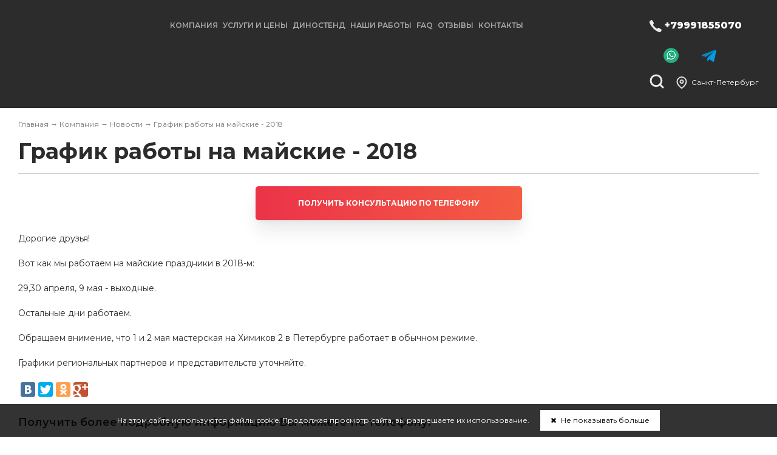

--- FILE ---
content_type: text/html; charset=UTF-8
request_url: https://redbamba.ru/company/news/grafik-raboty-na-maskie-2018.html
body_size: 4858
content:
<!DOCTYPE html>
<html>
<head>
	<meta charset="utf-8">
	<title>График работы на майские - 2018 в Санкт-Петербурге | Чип-тюнинг в Санкт-Петербурге</title>
	<meta name="keywords" content=" в Санкт-Петербурге">
	<meta name="description" content="">
		<meta name="viewport" content="width=device-width, initial-scale=1">
	<meta name="robots" content="index,follow"/>
	<!-- Yandex.Metrika counter -->
<script type="text/javascript" >
   (function(m,e,t,r,i,k,a){m[i]=m[i]||function(){(m[i].a=m[i].a||[]).push(arguments)};
   m[i].l=1*new Date();k=e.createElement(t),a=e.getElementsByTagName(t)[0],k.async=1,k.src=r,a.parentNode.insertBefore(k,a)})
   (window, document, "script", "https://mc.yandex.ru/metrika/tag.js", "ym");

   ym(84444565, "init", {
        clickmap:true,
        trackLinks:true,
        accurateTrackBounce:true,
        webvisor:true
   });
</script>
<noscript><div><img src="https://mc.yandex.ru/watch/84444565" style="position:absolute; left:-9999px;" alt="" /></div></noscript>
<!-- /Yandex.Metrika counter -->


<!-- Top.Mail.Ru counter -->
<script type="text/javascript">
var _tmr = window._tmr || (window._tmr = []);
_tmr.push({id: "3654093", type: "pageView", start: (new Date()).getTime()});
(function (d, w, id) {
  if (d.getElementById(id)) return;
  var ts = d.createElement("script"); ts.type = "text/javascript"; ts.async = true; ts.id = id;
  ts.src = "https://top-fwz1.mail.ru/js/code.js";
  var f = function () {var s = d.getElementsByTagName("script")[0]; s.parentNode.insertBefore(ts, s);};
  if (w.opera == "[object Opera]") { d.addEventListener("DOMContentLoaded", f, false); } else { f(); }
})(document, window, "tmr-code");
</script>
<noscript><div><img src="https://top-fwz1.mail.ru/counter?id=3654093;js=na" style="position:absolute;left:-9999px;" alt="Top.Mail.Ru" /></div></noscript>
<!-- /Top.Mail.Ru counter -->
			<meta property="og:title" content="График работы на майские - 2018"/>
		<meta property="og:description" content="29,30 апреля, 9 мая - выходные"/>
		<meta property="og:url" content="https://redbamba.ru/company/news/grafik-raboty-na-maskie-2018.html"/>
					<meta property="og:image" content="https://redbamba.ru/img/news/n91.jpg"/>
				<link href="/template_new/css/styles.css?t=260115" rel="stylesheet" type="text/css" />
	<link href="https://redbamba.ru/template_new/js/fancybox/jquery.fancybox.css" rel="stylesheet" type="text/css" />
		<link rel="icon" href="/img/settings/favicon.png" >		<script src="https://redbamba.ru/template_new/js/jquery-1.8.2.min.js"></script>
	<script src="https://redbamba.ru/template_new/js/fancybox/jquery.fancybox.pack.js" type="text/javascript"></script>
	<script src="https://redbamba.ru/template_new/js/jquery.maskedinput.min.js" type="text/javascript"></script>
	<script src="https://redbamba.ru/template_new/js/ui/jquery-ui.min.js"></script>
	<link rel="stylesheet" href="https://redbamba.ru/template_new/js/owlcarousel/assets/owl.carousel.min.css">
	<link rel="stylesheet" href="https://redbamba.ru/template_new/js/owlcarousel/assets/owl.theme.default.min.css">
	<script src="https://redbamba.ru/template_new/js/owlcarousel/owl.carousel.min.js"></script>
	<script src="https://redbamba.ru/template_new/js/masonry.pkgd.min.js"></script>
	<script src="https://api-maps.yandex.ru/2.1/?apikey=2045659a-001d-494e-8e9e-f222386f9325&lang=ru_RU" type="text/javascript"></script>	
<script src="https://redbamba.ru/template_new/js/common.js?t=260115"></script>
		<!--[if lt IE 9]>
	<script src="https://redbamba.ru/template_new/js/html5shiv.js"></script>
	<![endif]-->
</head>
<!--[if gt IE 7]><body class="isIE isIE8"><![endif]-->
<!--[if IE 7]><body class="isIE isIE7"><![endif]-->
<!--[if lt IE 7]><body class="isIE isIE6"><![endif]-->
<!--[if !IE]>--><body><!--<![endif]-->
<div id="body">
<div id="top">
	<div class="header">
		<div class="wrap">
			<div id="logo"><a href="/"><img src="https://redbamba.ru/template_new/images/logo_white.png" alt="" /></a></div>
			<nav>
				<div class="opener"><i class="fa fa-bars"></i></div>
				<ul>
<li class="active"><span>Компания</span><ul>
<li><a href="https://redbamba.ru/company/about.html">О нас</a></li>
<li><a href="https://redbamba.ru/company/istoriya-kompanii.html">История компании</a></li>
<li class="active"><a href="https://redbamba.ru/company/news.html">Новости</a></li>
<li><a href="https://redbamba.ru/contacts.html">Адреса и контакты</a></li>
</ul>
</li>
<li><span>Услуги и цены</span><ul>
<li><a href="https://redbamba.ru/tuning.html">Чип-тюнинг</a></li>
<li><a href="https://redbamba.ru/services/bmw-stage-3-mishggan.html">BMW Stage 3 MISHGGAN</a></li>
<li><a href="https://redbamba.ru/services/euro-2.html">Удаление катализатора</a></li>
<li><a href="https://redbamba.ru/services/dpf-off.html">Удаление сажевого фильтра</a><ul>
<li><a href="https://redbamba.ru/services/dpf-off/oshibka-p2002-rasshifrovka.html">Ошибка P2002 расшифровка</a></li>
</ul>
</li>
<li><a href="https://redbamba.ru/services/egr-off.html">Отключение EGR</a></li>
<li><a href="https://redbamba.ru/services/chistka-vpusknogo-kollektora.html">Чистка впускного коллектора</a></li>
<li><a href="https://redbamba.ru/services/adblue-off.html">Отключение систем впрыска мочевины AdBlue и BlueTec</a><ul>
<li><a href="https://redbamba.ru/services/adblue-off/otklyuchenie-adblue-na-hino.html">Отключение AdBlue на Hino</a></li>
<li><a href="https://redbamba.ru/services/adblue-off/otklyuchenie-adblue-na-mercedes.html">Отключение AdBlue на Mercedes</a></li>
<li><a href="https://redbamba.ru/services/adblue-off/otlkyuchenie-adblue-scr-na-hyundai-staria.html">Отлкючение adblue/SCR на Hyundai Staria</a></li>
</ul>
</li>
<li><a href="https://redbamba.ru/services/diagnostika-i-remont.html">Диагностика и ремонт</a></li>
<li><a href="https://redbamba.ru/services/falservis.html">Файлсервис</a><ul>
<li><a href="https://redbamba.ru/services/falservis/stat-klientom.html">Стать клиентом</a></li>
</ul>
</li>
</ul>
</li>
<li><a href="https://redbamba.ru/dyno.html">Диностенд</a></li>
<li><a href="https://redbamba.ru/reports.html">Наши работы</a></li>
<li><a href="https://redbamba.ru/faq.html">FAQ</a></li>
<li><a href="https://redbamba.ru/reviews.html">Отзывы</a></li>
<li><a href="https://redbamba.ru/contacts.html">Контакты</a></li>
</ul>
			</nav>
			<div class="right">
				<div class="top_contacts">
															<div class="phone m-phone">
						<a href="tel:+79991855070">+79991855070</a>					</div>
																<div class="phone">
															<div class="whatsapp"><a href="whatsapp://send?phone=+79991855070"></a></div>
																						<div class="viber"><a href="http://t.me/redbambateam"></a></div>
													</div>
										<div class="clear"></div>
				</div>
				<div class="location">
					<a class="popup fancybox.ajax" href="/popup/vybor-goroda.html">Санкт-Петербург</a> 										</div>
				<div class="search">
					<form action="https://redbamba.ru/search.html" method="post">
						<input type="text" name="search_string" placeholder="Поиск:" required="required"/>
						<input type="submit"/>
					</form><i></i>
				</div>
				<div class="clear"></div>
			</div>
			<div class="clear"></div>
		</div>
	</div>
</div>
	<div class="middle">
		<div class="wrap">
			<div class="bc"><a href="https://redbamba.ru/">Главная</a> &rarr; <a href="https://redbamba.ru/company.html">Компания</a> &rarr; <a href="https://redbamba.ru/company/news.html">Новости</a> &rarr; График работы на майские - 2018</div>
			<h1>График работы на майские - 2018</h1>
										<div class="inside_recall"><a href="tel:+79991855070">Получить консультацию по телефону</a></div>
						<article>	<p>
	Дорогие друзья!</p>
<p>
	Вот как мы работаем на майские праздники в 2018-м:</p>
<p>
	29,30 апреля, 9 мая - выходные.</p>
<p>
	Остальные дни работаем.</p>
<p>
	Обращаем внимение, что 1 и 2 мая мастерская на Химиков 2 в Петербурге работает в обычном режиме.</p>
<p>
	Графики региональных партнеров и представительств уточняйте.</p>
</article>	<div class="si">
	<script type="text/javascript" src="//yastatic.net/share/share.js" charset="utf-8"></script><div class="yashare-auto-init" data-yashareL10n="ru" data-yashareQuickServices="vkontakte,facebook,twitter,odnoklassniki,gplus" data-yashareTheme="counter"></div>
</div>
<div class="contacts">
	<div class="name">Получить более подробную информацию Вы можете по телефону:</div>
	<div class="phones">
					<div><i class="fa fa-phone"></i> <a href="tel:+78129596761">+7 (812) 959-67-61</a></div>
							<div><i class="fa fa-phone"></i> <a href="tel:+79991855070">+79991855070</a></div>
			</div>
		<div class="button"><a href="/popup/obratnaya-svyaz.html" class="popup fancybox.ajax">Обратная связь</a></div>
	</div>
			</div>
	</div>
		<div class="inside_bottom">
		<div class="wrap">
									<div class="item check">
				<div class="inner">
					<div class="title">Проверить прошивку</div>
					<form action="https://redbamba.ru/proverit_proshivku.html" method="get">
						<input type="text" name="ticket" placeholder="Номер тикета" required="required"/>
						<div class="desc">Номер тикета вы можете получить у  вашего мастера</div>
						<input type="submit" value="Проверить"/>
					</form>
				</div>
			</div>
		</div>
	</div>
	<footer>
	<div class="wrap">
		<div class="contacts">
		<div class="list">
			<div class="title">Наши контакты</div>
			<div class="desc">Найти дилера:</div>
			<div class="city"><a class="popup fancybox.ajax" href="/popup/vybor-goroda.html?f=1">Санкт-Петербург <i class="fa fa-angle-down"></i></a></div>
			<div class="items">
									<div class="item item_0">
						<div class="top">
							<div class="name">&laquo;ООО "Лаборатория Скорости Санкт-Петербург"&raquo;</div>
							<div class="address">г. Санкт-Петербург, Пискарёвский пр. 144АК</div>
						</div>
												<div class="phones">
							<a href="tel:+79991855070">(999) 185-5070</a>						</div>
						<div class="hours">
							<div>Понедельник - Суббота, с <span>10:00</span> до <span>20:00</span></div>
													</div>
					</div>
									<div class="item item_1">
						<div class="top">
							<div class="name">&laquo;г. Шлиссельбург, партнер&raquo;</div>
							<div class="address">Ленинградская обл, Кировский район, г. Шлиссельбург</div>
						</div>
												<div class="phones">
							<a href="tel:+79516479161">+7 (951) 647-9161</a>						</div>
						<div class="hours">
							<div> </div>
													</div>
					</div>
							</div>
			<div class="att">В других городах наших представительств нет.</div>
		</div>
		<div class="map">
			<div class="name">Работаем <strong>только</strong> в Санкт-Петербурге. Звоните или приезжайте – мы оперативно решим вашу задачу</div>
			<a name="f"></a>
												<script type="text/javascript">
						ymaps.ready(init);
						function init(){
							var myMap=new ymaps.Map("map_canvas",{
								center:[60.00913927950278,30.448469329790154],
								zoom:16,
								controls:['zoomControl']
							}),
														Placemark3=new ymaps.Placemark([60.00913927950278,30.448469329790154],{
								balloonContent:'<div class="info_content" id="info_content_3"><p><b>ООО "Лаборатория Скорости Санкт-Петербург"</b></p><p>г. Санкт-Петербург, Пискарёвский пр. 144АК</p><p>Понедельник - Суббота, с <span>10:00</span> до <span>20:00</span></p></div>',
								hintContent:'ООО "Лаборатория Скорости Санкт-Петербург"',
							},{
								preset:'islands#redIcon'
							});
							myMap.geoObjects.add(Placemark3);
														Placemark134=new ymaps.Placemark([59.930286, 31.039113],{
								balloonContent:'<div class="info_content" id="info_content_134"><p><b>г. Шлиссельбург, партнер</b></p><p>Ленинградская обл, Кировский район, г. Шлиссельбург</p> </p></div>',
								hintContent:'г. Шлиссельбург, партнер',
							},{
								preset:'islands#redIcon'
							});
							myMap.geoObjects.add(Placemark134);
														myMap.behaviors.disable('scrollZoom');
						}
					</script>
										<div id="addr_map">
				<div id="map_canvas"></div>
			</div>
		</div>
		<div class="clear"></div>
	</div>
		<div class="footer">
		<div class="logos">
			<div class="logo"><img src="https://redbamba.ru/template_new/images/logo_b.png" alt="" /></div>
			<div class="sl">Чип-тюнинг<br/>Работаем с 2003 года</div>
		</div>
		<nav><ul>
<li class="active"><span>Компания</span><ul>
<li><a href="https://redbamba.ru/company/about.html">О нас</a></li>
<li><a href="https://redbamba.ru/company/istoriya-kompanii.html">История компании</a></li>
<li class="active"><a href="https://redbamba.ru/company/news.html">Новости</a></li>
<li><a href="https://redbamba.ru/contacts.html">Адреса и контакты</a></li>
</ul>
</li>
<li><span>Услуги и цены</span><ul>
<li><a href="https://redbamba.ru/tuning.html">Чип-тюнинг</a></li>
<li><a href="https://redbamba.ru/services/bmw-stage-3-mishggan.html">BMW Stage 3 MISHGGAN</a></li>
<li><a href="https://redbamba.ru/services/euro-2.html">Удаление катализатора</a></li>
<li><a href="https://redbamba.ru/services/dpf-off.html">Удаление сажевого фильтра</a></li>
<li><a href="https://redbamba.ru/services/egr-off.html">Отключение EGR</a></li>
<li><a href="https://redbamba.ru/services/chistka-vpusknogo-kollektora.html">Чистка впускного коллектора</a></li>
<li><a href="https://redbamba.ru/services/adblue-off.html">Отключение систем впрыска мочевины AdBlue и BlueTec</a></li>
<li><a href="https://redbamba.ru/services/diagnostika-i-remont.html">Диагностика и ремонт</a></li>
<li><a href="https://redbamba.ru/services/falservis.html">Файлсервис</a></li>
</ul>
</li>
<li><a href="https://redbamba.ru/dyno.html">Диностенд</a></li>
<li><a href="https://redbamba.ru/reports.html">Наши работы</a></li>
<li><a href="https://redbamba.ru/faq.html">FAQ</a></li>
<li><a href="https://redbamba.ru/reviews.html">Отзывы</a></li>
<li><a href="https://redbamba.ru/contacts.html">Контакты</a></li>
</ul>
</nav>
		<div class="social">
			<a target="_blank" href="https://vk.com/redbamba.team" class="vk"></a>
			<a target="_blank" href="https://instagram.com/redbamba.team/" class="instagram"></a>
		</div>
		<div class="clear"></div>
	</div>
	<div class="nav">
		<nav><ul>
<li><a href="https://redbamba.ru/tuning.html">Чип-тюнинг</a><ul>
<li><a href="https://redbamba.ru/chip-tyuning/chip-tyuning-avtomobile.html">Чип тюнинг автомобилей</a></li>
<li><a href="https://redbamba.ru/chip-tyuning/chip-tyuning-motociklov.html">Чип тюнинг мотоциклов</a></li>
<li><a href="https://redbamba.ru/chip-tyuning/chip-tyuning-gruzovikov.html">Чип тюнинг грузовиков</a></li>
<li><a href="https://redbamba.ru/chip-tyuning/chip-tyuning-katerov.html">Чип тюнинг Катеров</a></li>
</ul>
</li>
<li><a href="https://redbamba.ru/services/diagnostika-i-remont.html">Ремонт и ТО</a></li>
<li><a href="https://redbamba.ru/tyuning-zheleza.html">Тюнинг железа</a></li>
<li><a href="https://redbamba.ru/services/dpf-off.html">Сажевый фильтр</a></li>
<li><a href="https://redbamba.ru/dyno.html">Диностенд</a></li>
<li><a href="https://redbamba.ru/drugie.html">Другие</a></li>
</ul>
</nav>
	</div>
	<div class="copy">
		<div class="left">
		&copy; Чип-тюнинг в Санкт-Петербурге - все права защищены<br/><a href="https://redbamba.ru/politika-konfidencialnosti.html">Политика конфиденциальности</a>
		<br/><br/><a href="https://old.labofspeed.ru"></a>
		</div>
		<div class="right"><img src="https://redbamba.ru/template_new/images/logo_pk.png" alt=""></div>
		<div class="clear"></div>
	</div>
	</div>
</footer>
	<div class="cookie_policy">На этом сайте используются файлы cookie. Продолжая просмотр сайта, вы разрешаете их использование. <a href="javascript:void(0)"><i class="fa fa-close"></i> Не показывать больше</a></div>
</body>
</html>


--- FILE ---
content_type: image/svg+xml
request_url: https://redbamba.ru/template_new/images/icon_att.svg
body_size: 143
content:
<svg width="23" height="22" viewBox="0 0 23 22" fill="none" xmlns="http://www.w3.org/2000/svg">
<path d="M11.3827 7V11M11.3827 15H11.3928M21.4327 11C21.4327 16.5228 16.9332 21 11.3827 21C5.83224 21 1.3327 16.5228 1.3327 11C1.3327 5.47715 5.83224 1 11.3827 1C16.9332 1 21.4327 5.47715 21.4327 11Z" stroke="#DB2824" stroke-width="2" stroke-linecap="round" stroke-linejoin="round"/>
</svg>


--- FILE ---
content_type: image/svg+xml
request_url: https://redbamba.ru/template_new/images/icon_address.svg
body_size: 230
content:
<svg width="18" height="21" viewBox="0 0 18 21" fill="none" xmlns="http://www.w3.org/2000/svg">
<path d="M16.5 8.5C16.5 14.3333 9 19.3333 9 19.3333C9 19.3333 1.5 14.3333 1.5 8.5C1.5 6.51088 2.29018 4.60322 3.6967 3.1967C5.10322 1.79018 7.01088 1 9 1C10.9891 1 12.8968 1.79018 14.3033 3.1967C15.7098 4.60322 16.5 6.51088 16.5 8.5Z" stroke="#EDEDEF" stroke-opacity="0.9" stroke-width="2" stroke-linecap="round" stroke-linejoin="round"/>
<path d="M9 11C10.3807 11 11.5 9.88071 11.5 8.5C11.5 7.11929 10.3807 6 9 6C7.61929 6 6.5 7.11929 6.5 8.5C6.5 9.88071 7.61929 11 9 11Z" stroke="#EDEDEF" stroke-opacity="0.9" stroke-width="2" stroke-linecap="round" stroke-linejoin="round"/>
</svg>
